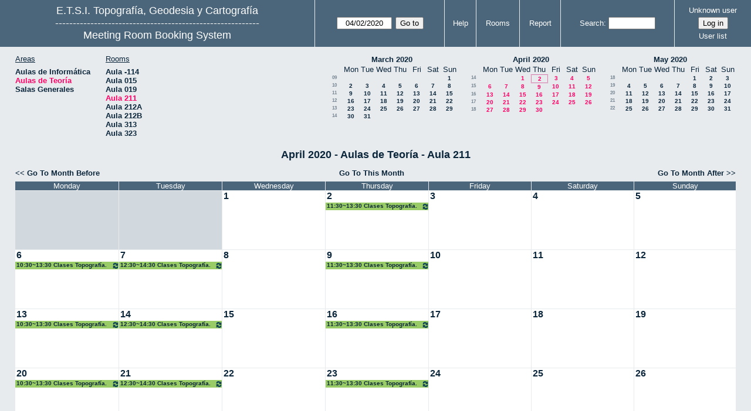

--- FILE ---
content_type: text/html; charset=utf-8
request_url: https://servicios.topografia.upm.es/aulas/month.php?year=2020&month=4&day=2&area=2&room=22
body_size: 4413
content:
<!DOCTYPE html><html lang="en">
<head>
<meta charset="utf-8">
<title>Meeting Room Booking System</title>
  <link href="jquery/ui/css/jquery-ui.structure.min.css" rel="stylesheet" type="text/css">
  <link href="jquery/ui/css/sunny/jquery-ui.theme.min.css" rel="stylesheet" type="text/css">
  <link href="jquery/datatables/css/jquery.dataTables.min.css" rel="stylesheet" type="text/css">
  <link href="jquery/datatables/css/buttons.dataTables.css" rel="stylesheet" type="text/css">
  <link href="jquery/datatables/css/fixedColumns.dataTables.min.css" rel="stylesheet" type="text/css">
  <link href="jquery/datatables/css/colReorder.dataTables.css" rel="stylesheet" type="text/css">
      
    <link rel="stylesheet" href="css/mrbs.css.php" type="text/css">
        <link rel="stylesheet" media="print" href="css/mrbs-print.css.php" type="text/css">
    <!--[if IE]>
    <link rel="stylesheet" href="css/mrbs-ie.css" type="text/css">
    <![endif]-->
        <!--[if IE 8]>
    <link rel="stylesheet" href="css/mrbs-ie8.css" type="text/css">
    <![endif]-->
    <!--[if lte IE 8]>
    <link rel="stylesheet" href="css/mrbs-ielte8.css" type="text/css">
    <![endif]-->
    <!--[if lte IE 7]>
    <link rel="stylesheet" href="css/mrbs-ielte7.css.php" type="text/css">
    <![endif]-->
    <!--[if lte IE 6]>
    <link rel="stylesheet" href="css/mrbs-ielte6.css" type="text/css">
    <![endif]-->
        <meta name="robots" content="noindex, nofollow">

<!--[if (!IE)|(gt IE 8)]><!-->
  <script type="text/javascript" src="jquery/jquery-2.2.4.min.js"></script>
  <!--<![endif]-->

<!--[if lte IE 8]>
  <script type="text/javascript" src="jquery/jquery-1.11.0.min.js"></script>
<![endif]-->

  <script type="text/javascript" src="jquery/jquery-migrate-1.4.1.min.js"></script>
    <script type="text/javascript" src="jquery/ui/jquery-ui.min.js"></script>
  

<script type="text/javascript">
  //<![CDATA[
  var lteIE6 = false;
  //]]>
</script>
<!--[if lte IE 6]>
<script type="text/javascript">
  //<![CDATA[
  var lteIE6 = true;
  //]]>
</script>
<![endif]-->
    
<script type="text/javascript">
  //<![CDATA[
  var lteIE7 = false;
  //]]>
</script>
<!--[if lte IE 7]>
<script type="text/javascript">
  //<![CDATA[
  var lteIE7 = true;
  //]]>
</script>
<![endif]-->
    
<script type="text/javascript">
  //<![CDATA[
  var lteIE8 = false;
  //]]>
</script>
<!--[if lte IE 8]>
<script type="text/javascript">
  //<![CDATA[
  var lteIE8 = true;
  //]]>
</script>
<![endif]-->
    
<script type="text/javascript">
  //<![CDATA[
    function init(params)
  {
  }
  //]]>
</script>

<script type="text/javascript" src="js/functions.js.php?area=2"></script>
<script type="text/javascript" src="js/datepicker.js.php?area=2"></script>
<script type="text/javascript" src="js/general.js.php?area=2"></script>

    
  <script type="text/javascript" src="js/refresh.js.php?area=2"></script>
    <script type="text/javascript" src="js/cell_click.js.php?area=2"></script>
  
<!--[if lte IE 8]>
      <script src="js/html5shiv.min.js"></script>
    <![endif]-->
    
<script type="text/javascript">

//<![CDATA[


$(window).on('load', function() {

  var args = {day: '2',
              month: '4',
              year: '2020',
              area: '2',
              room: '22',
              page: 'month'};
    init(args);

});


//]]>
</script></head>
<body class="non_js month">
    <script type="text/javascript">
      //<![CDATA[
      $('body').addClass('js').removeClass('non_js');
      //]]>
    </script> 
    <header class="banner">
<nav>
<ul>
<li>
<div id="company">
<div id="logo">
<a href="http://www.topografia.upm.es">
<span>E.T.S.I. Topografía, Geodesia y Cartografía</span>
</a>
</div>
<div id="more_info">----------------------------------------------------------</div>
<div id="mrbs">
<a href="index.php">Meeting Room Booking System</a>
</div>
</div>
</li>
<li>
<form action="day.php" method="get" id="Form1">
<span class="dateselector js_hidden" data-prefix="" data-day="2" data-month="4" data-year="2020" data-min-year="2015" data-max-year="2030" data-form-id="Form1">
<select id="day" name="day">
<option value="1">1</option>
<option value="2" selected="selected">2</option>
<option value="3">3</option>
<option value="4">4</option>
<option value="5">5</option>
<option value="6">6</option>
<option value="7">7</option>
<option value="8">8</option>
<option value="9">9</option>
<option value="10">10</option>
<option value="11">11</option>
<option value="12">12</option>
<option value="13">13</option>
<option value="14">14</option>
<option value="15">15</option>
<option value="16">16</option>
<option value="17">17</option>
<option value="18">18</option>
<option value="19">19</option>
<option value="20">20</option>
<option value="21">21</option>
<option value="22">22</option>
<option value="23">23</option>
<option value="24">24</option>
<option value="25">25</option>
<option value="26">26</option>
<option value="27">27</option>
<option value="28">28</option>
<option value="29">29</option>
<option value="30">30</option>
<option value="31">31</option>
</select>
<select id="month" name="month">
<option value="1">Jan</option>
<option value="2">Feb</option>
<option value="3">Mar</option>
<option value="4" selected="selected">Apr</option>
<option value="5">May</option>
<option value="6">Jun</option>
<option value="7">Jul</option>
<option value="8">Aug</option>
<option value="9">Sep</option>
<option value="10">Oct</option>
<option value="11">Nov</option>
<option value="12">Dec</option>
</select>
<select id="year" name="year">
<option value="2015">2015</option>
<option value="2016">2016</option>
<option value="2017">2017</option>
<option value="2018">2018</option>
<option value="2019">2019</option>
<option value="2020" selected="selected">2020</option>
<option value="2021">2021</option>
<option value="2022">2022</option>
<option value="2023">2023</option>
<option value="2024">2024</option>
<option value="2025">2025</option>
<option value="2026">2026</option>
<option value="2027">2027</option>
<option value="2028">2028</option>
<option value="2029">2029</option>
<option value="2030">2030</option>
</select>
</span>
<input type="hidden" name="area" value="2">
<input type="hidden" name="room" value="22">
<input type="submit" value="Go to">
</form>
</li>
<li>
<a href="help.php?day=2&amp;month=4&amp;year=2020&amp;area=2&amp;room=22">Help</a>
</li>
<li>
<a href="admin.php?day=2&amp;month=4&amp;year=2020&amp;area=2&amp;room=22">Rooms</a>
</li>
<li>
<a href="report.php?day=2&amp;month=4&amp;year=2020&amp;area=2&amp;room=22">Report</a>
</li>
<li>
<form id="header_search" method="get" action="search.php">
<div>
<label><a href="search.php?advanced=1">Search</a></label>
<input type="search" name="search_str" value="" required>
<input type="hidden" name="day" value="2">
<input type="hidden" name="month" value="4">
<input type="hidden" name="year" value="2020">
<input type="hidden" name="area" value="2">
<input type="hidden" name="room" value="22">
</div>
</form>
</li>
<li id="logon_box">
<a href="">Unknown user</a>
<form method="post" action="admin.php">
<div>
<input type="hidden" name="target_url" value="month.php?year=2020&amp;month=4&amp;day=2&amp;area=2&amp;room=22">
<input type="hidden" name="action" value="QueryName">
<input type="submit" value="Log in">
</div>
</form>
<a id="user_list_link" href="edit_users.php">User list</a>
</li>
</ul>
</nav>
</header>
<div id="contents">
<div id="dwm_header" class="screenonly">
<div id="dwm_areas">
<h3>Areas</h3>
<ul>
<li><a href="day.php?year=2020&amp;month=4&amp;day=2&amp;area=1"><span>Aulas de Informática</span></a></li>
<li><a href="day.php?year=2020&amp;month=4&amp;day=2&amp;area=2"><span class="current">Aulas de Teoría</span></a></li>
<li><a href="day.php?year=2020&amp;month=4&amp;day=2&amp;area=3"><span>Salas Generales</span></a></li>
</ul>
</div>
<div id="dwm_rooms">
<h3>Rooms</h3><ul>
<li><a href="month.php?year=2020&amp;month=4&amp;day=2&amp;area=2&amp;room=32" title="Metodos-Obras"><span>Aula -114</span></a></li>
<li><a href="month.php?year=2020&amp;month=4&amp;day=2&amp;area=2&amp;room=13" title="Semicircular"><span>Aula 015</span></a></li>
<li><a href="month.php?year=2020&amp;month=4&amp;day=2&amp;area=2&amp;room=14" title="Semicircular de Audiovisuales"><span>Aula 019</span></a></li>
<li><a href="month.php?year=2020&amp;month=4&amp;day=2&amp;area=2&amp;room=22" title=""><span class="current">Aula 211</span></a></li>
<li><a href="month.php?year=2020&amp;month=4&amp;day=2&amp;area=2&amp;room=23" title=""><span>Aula 212A</span></a></li>
<li><a href="month.php?year=2020&amp;month=4&amp;day=2&amp;area=2&amp;room=24" title=""><span>Aula 212B</span></a></li>
<li><a href="month.php?year=2020&amp;month=4&amp;day=2&amp;area=2&amp;room=15" title=""><span>Aula 313</span></a></li>
<li><a href="month.php?year=2020&amp;month=4&amp;day=2&amp;area=2&amp;room=17" title=""><span>Aula 323</span></a></li>
</ul>
</div>
<nav id="cals">
<div id="cal_last">
<table class="calendar">
<thead>
<tr>
<th colspan="8"><a href="month.php?year=2020&amp;month=3&amp;day=2&amp;area=2&amp;room=22">March&nbsp;2020</a></th>
</tr>
<tr>
<th></th>
<th class="day_weekday">Mon</th>
<th class="day_weekday">Tue</th>
<th class="day_weekday">Wed</th>
<th class="day_weekday">Thu</th>
<th class="day_weekday">Fri</th>
<th class="day_weekend">Sat</th>
<th class="day_weekend">Sun</th>
</tr>
</thead>
<tbody>
<tr>
<td class="mincals_week_number"><a href="week.php?year=2020&amp;month=2&amp;day=24&amp;area=2&amp;room=22">09</a></td>
<td class="day_weekday day_blank"></td>
<td class="day_weekday day_blank"></td>
<td class="day_weekday day_blank"></td>
<td class="day_weekday day_blank"></td>
<td class="day_weekday day_blank"></td>
<td class="day_weekend"></td>
<td class="day_weekend"><a href="month.php?year=2020&amp;month=3&amp;day=1&amp;area=2&amp;room=22">1</a></td>
</tr>
<tr>
<td class="mincals_week_number"><a href="week.php?year=2020&amp;month=3&amp;day=2&amp;area=2&amp;room=22">10</a></td>
<td class="day_weekday"><a href="month.php?year=2020&amp;month=3&amp;day=2&amp;area=2&amp;room=22">2</a></td>
<td class="day_weekday"><a href="month.php?year=2020&amp;month=3&amp;day=3&amp;area=2&amp;room=22">3</a></td>
<td class="day_weekday"><a href="month.php?year=2020&amp;month=3&amp;day=4&amp;area=2&amp;room=22">4</a></td>
<td class="day_weekday"><a href="month.php?year=2020&amp;month=3&amp;day=5&amp;area=2&amp;room=22">5</a></td>
<td class="day_weekday"><a href="month.php?year=2020&amp;month=3&amp;day=6&amp;area=2&amp;room=22">6</a></td>
<td class="day_weekend"><a href="month.php?year=2020&amp;month=3&amp;day=7&amp;area=2&amp;room=22">7</a></td>
<td class="day_weekend"><a href="month.php?year=2020&amp;month=3&amp;day=8&amp;area=2&amp;room=22">8</a></td>
</tr>
<tr>
<td class="mincals_week_number"><a href="week.php?year=2020&amp;month=3&amp;day=9&amp;area=2&amp;room=22">11</a></td>
<td class="day_weekday"><a href="month.php?year=2020&amp;month=3&amp;day=9&amp;area=2&amp;room=22">9</a></td>
<td class="day_weekday"><a href="month.php?year=2020&amp;month=3&amp;day=10&amp;area=2&amp;room=22">10</a></td>
<td class="day_weekday"><a href="month.php?year=2020&amp;month=3&amp;day=11&amp;area=2&amp;room=22">11</a></td>
<td class="day_weekday"><a href="month.php?year=2020&amp;month=3&amp;day=12&amp;area=2&amp;room=22">12</a></td>
<td class="day_weekday"><a href="month.php?year=2020&amp;month=3&amp;day=13&amp;area=2&amp;room=22">13</a></td>
<td class="day_weekend"><a href="month.php?year=2020&amp;month=3&amp;day=14&amp;area=2&amp;room=22">14</a></td>
<td class="day_weekend"><a href="month.php?year=2020&amp;month=3&amp;day=15&amp;area=2&amp;room=22">15</a></td>
</tr>
<tr>
<td class="mincals_week_number"><a href="week.php?year=2020&amp;month=3&amp;day=16&amp;area=2&amp;room=22">12</a></td>
<td class="day_weekday"><a href="month.php?year=2020&amp;month=3&amp;day=16&amp;area=2&amp;room=22">16</a></td>
<td class="day_weekday"><a href="month.php?year=2020&amp;month=3&amp;day=17&amp;area=2&amp;room=22">17</a></td>
<td class="day_weekday"><a href="month.php?year=2020&amp;month=3&amp;day=18&amp;area=2&amp;room=22">18</a></td>
<td class="day_weekday"><a href="month.php?year=2020&amp;month=3&amp;day=19&amp;area=2&amp;room=22">19</a></td>
<td class="day_weekday"><a href="month.php?year=2020&amp;month=3&amp;day=20&amp;area=2&amp;room=22">20</a></td>
<td class="day_weekend"><a href="month.php?year=2020&amp;month=3&amp;day=21&amp;area=2&amp;room=22">21</a></td>
<td class="day_weekend"><a href="month.php?year=2020&amp;month=3&amp;day=22&amp;area=2&amp;room=22">22</a></td>
</tr>
<tr>
<td class="mincals_week_number"><a href="week.php?year=2020&amp;month=3&amp;day=23&amp;area=2&amp;room=22">13</a></td>
<td class="day_weekday"><a href="month.php?year=2020&amp;month=3&amp;day=23&amp;area=2&amp;room=22">23</a></td>
<td class="day_weekday"><a href="month.php?year=2020&amp;month=3&amp;day=24&amp;area=2&amp;room=22">24</a></td>
<td class="day_weekday"><a href="month.php?year=2020&amp;month=3&amp;day=25&amp;area=2&amp;room=22">25</a></td>
<td class="day_weekday"><a href="month.php?year=2020&amp;month=3&amp;day=26&amp;area=2&amp;room=22">26</a></td>
<td class="day_weekday"><a href="month.php?year=2020&amp;month=3&amp;day=27&amp;area=2&amp;room=22">27</a></td>
<td class="day_weekend"><a href="month.php?year=2020&amp;month=3&amp;day=28&amp;area=2&amp;room=22">28</a></td>
<td class="day_weekend"><a href="month.php?year=2020&amp;month=3&amp;day=29&amp;area=2&amp;room=22">29</a></td>
</tr>
<tr>
<td class="mincals_week_number"><a href="week.php?year=2020&amp;month=3&amp;day=30&amp;area=2&amp;room=22">14</a></td>
<td class="day_weekday"><a href="month.php?year=2020&amp;month=3&amp;day=30&amp;area=2&amp;room=22">30</a></td>
<td class="day_weekday"><a href="month.php?year=2020&amp;month=3&amp;day=31&amp;area=2&amp;room=22">31</a></td>
<td class="day_weekday day_blank"></td>
<td class="day_weekday day_blank"></td>
<td class="day_weekday day_blank"></td>
<td class="day_weekend day_blank"></td>
<td class="day_weekend day_blank"></td>
</tr>
</tbody>
</table>
</div>
<div id="cal_this">
<table class="calendar">
<thead>
<tr>
<th colspan="8"><a href="month.php?year=2020&amp;month=4&amp;day=2&amp;area=2&amp;room=22">April&nbsp;2020</a></th>
</tr>
<tr>
<th></th>
<th class="day_weekday">Mon</th>
<th class="day_weekday">Tue</th>
<th class="day_weekday">Wed</th>
<th class="day_weekday">Thu</th>
<th class="day_weekday">Fri</th>
<th class="day_weekend">Sat</th>
<th class="day_weekend">Sun</th>
</tr>
</thead>
<tbody>
<tr>
<td class="mincals_week_number"><a href="week.php?year=2020&amp;month=3&amp;day=30&amp;area=2&amp;room=22">14</a></td>
<td class="day_weekday day_blank"></td>
<td class="day_weekday"></td>
<td class="day_weekday"><a class="current" href="month.php?year=2020&amp;month=4&amp;day=1&amp;area=2&amp;room=22">1</a></td>
<td class="day_weekday" id="sticky_day"><a class="current" href="month.php?year=2020&amp;month=4&amp;day=2&amp;area=2&amp;room=22">2</a></td>
<td class="day_weekday"><a class="current" href="month.php?year=2020&amp;month=4&amp;day=3&amp;area=2&amp;room=22">3</a></td>
<td class="day_weekend"><a class="current" href="month.php?year=2020&amp;month=4&amp;day=4&amp;area=2&amp;room=22">4</a></td>
<td class="day_weekend"><a class="current" href="month.php?year=2020&amp;month=4&amp;day=5&amp;area=2&amp;room=22">5</a></td>
</tr>
<tr>
<td class="mincals_week_number"><a href="week.php?year=2020&amp;month=4&amp;day=6&amp;area=2&amp;room=22">15</a></td>
<td class="day_weekday"><a class="current" href="month.php?year=2020&amp;month=4&amp;day=6&amp;area=2&amp;room=22">6</a></td>
<td class="day_weekday"><a class="current" href="month.php?year=2020&amp;month=4&amp;day=7&amp;area=2&amp;room=22">7</a></td>
<td class="day_weekday"><a class="current" href="month.php?year=2020&amp;month=4&amp;day=8&amp;area=2&amp;room=22">8</a></td>
<td class="day_weekday"><a class="current" href="month.php?year=2020&amp;month=4&amp;day=9&amp;area=2&amp;room=22">9</a></td>
<td class="day_weekday"><a class="current" href="month.php?year=2020&amp;month=4&amp;day=10&amp;area=2&amp;room=22">10</a></td>
<td class="day_weekend"><a class="current" href="month.php?year=2020&amp;month=4&amp;day=11&amp;area=2&amp;room=22">11</a></td>
<td class="day_weekend"><a class="current" href="month.php?year=2020&amp;month=4&amp;day=12&amp;area=2&amp;room=22">12</a></td>
</tr>
<tr>
<td class="mincals_week_number"><a href="week.php?year=2020&amp;month=4&amp;day=13&amp;area=2&amp;room=22">16</a></td>
<td class="day_weekday"><a class="current" href="month.php?year=2020&amp;month=4&amp;day=13&amp;area=2&amp;room=22">13</a></td>
<td class="day_weekday"><a class="current" href="month.php?year=2020&amp;month=4&amp;day=14&amp;area=2&amp;room=22">14</a></td>
<td class="day_weekday"><a class="current" href="month.php?year=2020&amp;month=4&amp;day=15&amp;area=2&amp;room=22">15</a></td>
<td class="day_weekday"><a class="current" href="month.php?year=2020&amp;month=4&amp;day=16&amp;area=2&amp;room=22">16</a></td>
<td class="day_weekday"><a class="current" href="month.php?year=2020&amp;month=4&amp;day=17&amp;area=2&amp;room=22">17</a></td>
<td class="day_weekend"><a class="current" href="month.php?year=2020&amp;month=4&amp;day=18&amp;area=2&amp;room=22">18</a></td>
<td class="day_weekend"><a class="current" href="month.php?year=2020&amp;month=4&amp;day=19&amp;area=2&amp;room=22">19</a></td>
</tr>
<tr>
<td class="mincals_week_number"><a href="week.php?year=2020&amp;month=4&amp;day=20&amp;area=2&amp;room=22">17</a></td>
<td class="day_weekday"><a class="current" href="month.php?year=2020&amp;month=4&amp;day=20&amp;area=2&amp;room=22">20</a></td>
<td class="day_weekday"><a class="current" href="month.php?year=2020&amp;month=4&amp;day=21&amp;area=2&amp;room=22">21</a></td>
<td class="day_weekday"><a class="current" href="month.php?year=2020&amp;month=4&amp;day=22&amp;area=2&amp;room=22">22</a></td>
<td class="day_weekday"><a class="current" href="month.php?year=2020&amp;month=4&amp;day=23&amp;area=2&amp;room=22">23</a></td>
<td class="day_weekday"><a class="current" href="month.php?year=2020&amp;month=4&amp;day=24&amp;area=2&amp;room=22">24</a></td>
<td class="day_weekend"><a class="current" href="month.php?year=2020&amp;month=4&amp;day=25&amp;area=2&amp;room=22">25</a></td>
<td class="day_weekend"><a class="current" href="month.php?year=2020&amp;month=4&amp;day=26&amp;area=2&amp;room=22">26</a></td>
</tr>
<tr>
<td class="mincals_week_number"><a href="week.php?year=2020&amp;month=4&amp;day=27&amp;area=2&amp;room=22">18</a></td>
<td class="day_weekday"><a class="current" href="month.php?year=2020&amp;month=4&amp;day=27&amp;area=2&amp;room=22">27</a></td>
<td class="day_weekday"><a class="current" href="month.php?year=2020&amp;month=4&amp;day=28&amp;area=2&amp;room=22">28</a></td>
<td class="day_weekday"><a class="current" href="month.php?year=2020&amp;month=4&amp;day=29&amp;area=2&amp;room=22">29</a></td>
<td class="day_weekday"><a class="current" href="month.php?year=2020&amp;month=4&amp;day=30&amp;area=2&amp;room=22">30</a></td>
<td class="day_weekday day_blank"></td>
<td class="day_weekend day_blank"></td>
<td class="day_weekend day_blank"></td>
</tr>
</tbody>
</table>
</div>
<div id="cal_next">
<table class="calendar">
<thead>
<tr>
<th colspan="8"><a href="month.php?year=2020&amp;month=5&amp;day=2&amp;area=2&amp;room=22">May&nbsp;2020</a></th>
</tr>
<tr>
<th></th>
<th class="day_weekday">Mon</th>
<th class="day_weekday">Tue</th>
<th class="day_weekday">Wed</th>
<th class="day_weekday">Thu</th>
<th class="day_weekday">Fri</th>
<th class="day_weekend">Sat</th>
<th class="day_weekend">Sun</th>
</tr>
</thead>
<tbody>
<tr>
<td class="mincals_week_number"><a href="week.php?year=2020&amp;month=4&amp;day=27&amp;area=2&amp;room=22">18</a></td>
<td class="day_weekday day_blank"></td>
<td class="day_weekday day_blank"></td>
<td class="day_weekday day_blank"></td>
<td class="day_weekday"></td>
<td class="day_weekday"><a href="month.php?year=2020&amp;month=5&amp;day=1&amp;area=2&amp;room=22">1</a></td>
<td class="day_weekend"><a href="month.php?year=2020&amp;month=5&amp;day=2&amp;area=2&amp;room=22">2</a></td>
<td class="day_weekend"><a href="month.php?year=2020&amp;month=5&amp;day=3&amp;area=2&amp;room=22">3</a></td>
</tr>
<tr>
<td class="mincals_week_number"><a href="week.php?year=2020&amp;month=5&amp;day=4&amp;area=2&amp;room=22">19</a></td>
<td class="day_weekday"><a href="month.php?year=2020&amp;month=5&amp;day=4&amp;area=2&amp;room=22">4</a></td>
<td class="day_weekday"><a href="month.php?year=2020&amp;month=5&amp;day=5&amp;area=2&amp;room=22">5</a></td>
<td class="day_weekday"><a href="month.php?year=2020&amp;month=5&amp;day=6&amp;area=2&amp;room=22">6</a></td>
<td class="day_weekday"><a href="month.php?year=2020&amp;month=5&amp;day=7&amp;area=2&amp;room=22">7</a></td>
<td class="day_weekday"><a href="month.php?year=2020&amp;month=5&amp;day=8&amp;area=2&amp;room=22">8</a></td>
<td class="day_weekend"><a href="month.php?year=2020&amp;month=5&amp;day=9&amp;area=2&amp;room=22">9</a></td>
<td class="day_weekend"><a href="month.php?year=2020&amp;month=5&amp;day=10&amp;area=2&amp;room=22">10</a></td>
</tr>
<tr>
<td class="mincals_week_number"><a href="week.php?year=2020&amp;month=5&amp;day=11&amp;area=2&amp;room=22">20</a></td>
<td class="day_weekday"><a href="month.php?year=2020&amp;month=5&amp;day=11&amp;area=2&amp;room=22">11</a></td>
<td class="day_weekday"><a href="month.php?year=2020&amp;month=5&amp;day=12&amp;area=2&amp;room=22">12</a></td>
<td class="day_weekday"><a href="month.php?year=2020&amp;month=5&amp;day=13&amp;area=2&amp;room=22">13</a></td>
<td class="day_weekday"><a href="month.php?year=2020&amp;month=5&amp;day=14&amp;area=2&amp;room=22">14</a></td>
<td class="day_weekday"><a href="month.php?year=2020&amp;month=5&amp;day=15&amp;area=2&amp;room=22">15</a></td>
<td class="day_weekend"><a href="month.php?year=2020&amp;month=5&amp;day=16&amp;area=2&amp;room=22">16</a></td>
<td class="day_weekend"><a href="month.php?year=2020&amp;month=5&amp;day=17&amp;area=2&amp;room=22">17</a></td>
</tr>
<tr>
<td class="mincals_week_number"><a href="week.php?year=2020&amp;month=5&amp;day=18&amp;area=2&amp;room=22">21</a></td>
<td class="day_weekday"><a href="month.php?year=2020&amp;month=5&amp;day=18&amp;area=2&amp;room=22">18</a></td>
<td class="day_weekday"><a href="month.php?year=2020&amp;month=5&amp;day=19&amp;area=2&amp;room=22">19</a></td>
<td class="day_weekday"><a href="month.php?year=2020&amp;month=5&amp;day=20&amp;area=2&amp;room=22">20</a></td>
<td class="day_weekday"><a href="month.php?year=2020&amp;month=5&amp;day=21&amp;area=2&amp;room=22">21</a></td>
<td class="day_weekday"><a href="month.php?year=2020&amp;month=5&amp;day=22&amp;area=2&amp;room=22">22</a></td>
<td class="day_weekend"><a href="month.php?year=2020&amp;month=5&amp;day=23&amp;area=2&amp;room=22">23</a></td>
<td class="day_weekend"><a href="month.php?year=2020&amp;month=5&amp;day=24&amp;area=2&amp;room=22">24</a></td>
</tr>
<tr>
<td class="mincals_week_number"><a href="week.php?year=2020&amp;month=5&amp;day=25&amp;area=2&amp;room=22">22</a></td>
<td class="day_weekday"><a href="month.php?year=2020&amp;month=5&amp;day=25&amp;area=2&amp;room=22">25</a></td>
<td class="day_weekday"><a href="month.php?year=2020&amp;month=5&amp;day=26&amp;area=2&amp;room=22">26</a></td>
<td class="day_weekday"><a href="month.php?year=2020&amp;month=5&amp;day=27&amp;area=2&amp;room=22">27</a></td>
<td class="day_weekday"><a href="month.php?year=2020&amp;month=5&amp;day=28&amp;area=2&amp;room=22">28</a></td>
<td class="day_weekday"><a href="month.php?year=2020&amp;month=5&amp;day=29&amp;area=2&amp;room=22">29</a></td>
<td class="day_weekend"><a href="month.php?year=2020&amp;month=5&amp;day=30&amp;area=2&amp;room=22">30</a></td>
<td class="day_weekend"><a href="month.php?year=2020&amp;month=5&amp;day=31&amp;area=2&amp;room=22">31</a></td>
</tr>
</tbody>
</table>
</div>
</nav>
</div>
<div id="dwm">
<h2>April 2020 - Aulas de Teoría - Aula 211</h2>
</div>

<nav class="date_nav">
  <a class="date_before" href="month.php?area=2&amp;room=22&amp;year=2020&amp;month=3&amp;day=2">Go To Month Before</a>
  <a class="date_now" href="month.php?area=2&amp;room=22&amp;year=2025&amp;month=12&amp;day=2">Go To This Month</a>
  <a class="date_after" href="month.php?area=2&amp;room=22&amp;year=2020&amp;month=5&amp;day=2">Go To Month After</a>
</nav>
<table class="dwm_main" id="month_main">
<thead>
<tr>
<th>Monday</th><th>Tuesday</th><th>Wednesday</th><th>Thursday</th><th>Friday</th><th>Saturday</th><th>Sunday</th>
</tr>
</thead>
<tbody>
<tr>
<td class="invalid"><div class="cell_container">&nbsp;</div></td>
<td class="invalid"><div class="cell_container">&nbsp;</div></td>
<td class="valid">
<div class="cell_container">
<div class="cell_header">
<a class="monthday" href="day.php?year=2020&amp;month=4&amp;day=1&amp;area=2">1</a>
</div>
<a class="new_booking" href="edit_entry.php?room=22&amp;area=2&amp;year=2020&amp;month=4&amp;day=1&amp;hour=8&amp;minute=30">
</a>
</div>
</td>
<td class="valid">
<div class="cell_container">
<div class="cell_header">
<a class="monthday" href="day.php?year=2020&amp;month=4&amp;day=2&amp;area=2">2</a>
</div>
<a class="new_booking" href="edit_entry.php?room=22&amp;area=2&amp;year=2020&amp;month=4&amp;day=2&amp;hour=8&amp;minute=30">
</a>
<div class="booking_list">
<div class="I both">
<a href="view_entry.php?id=60560&amp;day=2&amp;month=4&amp;year=2020" title="11:30~13:30 Clases Topografía. 1ºA Grados"><img class="repeat_symbol" src="images/repeat.png" alt="Series" title="Series" width="10" height="10">11:30~13:30 Clases Topografía. 1ºA Grados</a>
</div>
</div>
</div>
</td>
<td class="valid">
<div class="cell_container">
<div class="cell_header">
<a class="monthday" href="day.php?year=2020&amp;month=4&amp;day=3&amp;area=2">3</a>
</div>
<a class="new_booking" href="edit_entry.php?room=22&amp;area=2&amp;year=2020&amp;month=4&amp;day=3&amp;hour=8&amp;minute=30">
</a>
</div>
</td>
<td class="valid">
<div class="cell_container">
<div class="cell_header">
<a class="monthday" href="day.php?year=2020&amp;month=4&amp;day=4&amp;area=2">4</a>
</div>
<a class="new_booking" href="edit_entry.php?room=22&amp;area=2&amp;year=2020&amp;month=4&amp;day=4&amp;hour=8&amp;minute=30">
</a>
</div>
</td>
<td class="valid">
<div class="cell_container">
<div class="cell_header">
<a class="monthday" href="day.php?year=2020&amp;month=4&amp;day=5&amp;area=2">5</a>
</div>
<a class="new_booking" href="edit_entry.php?room=22&amp;area=2&amp;year=2020&amp;month=4&amp;day=5&amp;hour=8&amp;minute=30">
</a>
</div>
</td>
</tr><tr>
<td class="valid">
<div class="cell_container">
<div class="cell_header">
<a class="monthday" href="day.php?year=2020&amp;month=4&amp;day=6&amp;area=2">6</a>
</div>
<a class="new_booking" href="edit_entry.php?room=22&amp;area=2&amp;year=2020&amp;month=4&amp;day=6&amp;hour=8&amp;minute=30">
</a>
<div class="booking_list">
<div class="I both">
<a href="view_entry.php?id=60478&amp;day=6&amp;month=4&amp;year=2020" title="10:30~13:30 Clases Topografía. 1ºA Grados"><img class="repeat_symbol" src="images/repeat.png" alt="Series" title="Series" width="10" height="10">10:30~13:30 Clases Topografía. 1ºA Grados</a>
</div>
</div>
</div>
</td>
<td class="valid">
<div class="cell_container">
<div class="cell_header">
<a class="monthday" href="day.php?year=2020&amp;month=4&amp;day=7&amp;area=2">7</a>
</div>
<a class="new_booking" href="edit_entry.php?room=22&amp;area=2&amp;year=2020&amp;month=4&amp;day=7&amp;hour=8&amp;minute=30">
</a>
<div class="booking_list">
<div class="I both">
<a href="view_entry.php?id=60544&amp;day=7&amp;month=4&amp;year=2020" title="12:30~14:30 Clases Topografía. 1ºA Grados"><img class="repeat_symbol" src="images/repeat.png" alt="Series" title="Series" width="10" height="10">12:30~14:30 Clases Topografía. 1ºA Grados</a>
</div>
</div>
</div>
</td>
<td class="valid">
<div class="cell_container">
<div class="cell_header">
<a class="monthday" href="day.php?year=2020&amp;month=4&amp;day=8&amp;area=2">8</a>
</div>
<a class="new_booking" href="edit_entry.php?room=22&amp;area=2&amp;year=2020&amp;month=4&amp;day=8&amp;hour=8&amp;minute=30">
</a>
</div>
</td>
<td class="valid">
<div class="cell_container">
<div class="cell_header">
<a class="monthday" href="day.php?year=2020&amp;month=4&amp;day=9&amp;area=2">9</a>
</div>
<a class="new_booking" href="edit_entry.php?room=22&amp;area=2&amp;year=2020&amp;month=4&amp;day=9&amp;hour=8&amp;minute=30">
</a>
<div class="booking_list">
<div class="I both">
<a href="view_entry.php?id=60561&amp;day=9&amp;month=4&amp;year=2020" title="11:30~13:30 Clases Topografía. 1ºA Grados"><img class="repeat_symbol" src="images/repeat.png" alt="Series" title="Series" width="10" height="10">11:30~13:30 Clases Topografía. 1ºA Grados</a>
</div>
</div>
</div>
</td>
<td class="valid">
<div class="cell_container">
<div class="cell_header">
<a class="monthday" href="day.php?year=2020&amp;month=4&amp;day=10&amp;area=2">10</a>
</div>
<a class="new_booking" href="edit_entry.php?room=22&amp;area=2&amp;year=2020&amp;month=4&amp;day=10&amp;hour=8&amp;minute=30">
</a>
</div>
</td>
<td class="valid">
<div class="cell_container">
<div class="cell_header">
<a class="monthday" href="day.php?year=2020&amp;month=4&amp;day=11&amp;area=2">11</a>
</div>
<a class="new_booking" href="edit_entry.php?room=22&amp;area=2&amp;year=2020&amp;month=4&amp;day=11&amp;hour=8&amp;minute=30">
</a>
</div>
</td>
<td class="valid">
<div class="cell_container">
<div class="cell_header">
<a class="monthday" href="day.php?year=2020&amp;month=4&amp;day=12&amp;area=2">12</a>
</div>
<a class="new_booking" href="edit_entry.php?room=22&amp;area=2&amp;year=2020&amp;month=4&amp;day=12&amp;hour=8&amp;minute=30">
</a>
</div>
</td>
</tr><tr>
<td class="valid">
<div class="cell_container">
<div class="cell_header">
<a class="monthday" href="day.php?year=2020&amp;month=4&amp;day=13&amp;area=2">13</a>
</div>
<a class="new_booking" href="edit_entry.php?room=22&amp;area=2&amp;year=2020&amp;month=4&amp;day=13&amp;hour=8&amp;minute=30">
</a>
<div class="booking_list">
<div class="I both">
<a href="view_entry.php?id=60479&amp;day=13&amp;month=4&amp;year=2020" title="10:30~13:30 Clases Topografía. 1ºA Grados"><img class="repeat_symbol" src="images/repeat.png" alt="Series" title="Series" width="10" height="10">10:30~13:30 Clases Topografía. 1ºA Grados</a>
</div>
</div>
</div>
</td>
<td class="valid">
<div class="cell_container">
<div class="cell_header">
<a class="monthday" href="day.php?year=2020&amp;month=4&amp;day=14&amp;area=2">14</a>
</div>
<a class="new_booking" href="edit_entry.php?room=22&amp;area=2&amp;year=2020&amp;month=4&amp;day=14&amp;hour=8&amp;minute=30">
</a>
<div class="booking_list">
<div class="I both">
<a href="view_entry.php?id=60545&amp;day=14&amp;month=4&amp;year=2020" title="12:30~14:30 Clases Topografía. 1ºA Grados"><img class="repeat_symbol" src="images/repeat.png" alt="Series" title="Series" width="10" height="10">12:30~14:30 Clases Topografía. 1ºA Grados</a>
</div>
</div>
</div>
</td>
<td class="valid">
<div class="cell_container">
<div class="cell_header">
<a class="monthday" href="day.php?year=2020&amp;month=4&amp;day=15&amp;area=2">15</a>
</div>
<a class="new_booking" href="edit_entry.php?room=22&amp;area=2&amp;year=2020&amp;month=4&amp;day=15&amp;hour=8&amp;minute=30">
</a>
</div>
</td>
<td class="valid">
<div class="cell_container">
<div class="cell_header">
<a class="monthday" href="day.php?year=2020&amp;month=4&amp;day=16&amp;area=2">16</a>
</div>
<a class="new_booking" href="edit_entry.php?room=22&amp;area=2&amp;year=2020&amp;month=4&amp;day=16&amp;hour=8&amp;minute=30">
</a>
<div class="booking_list">
<div class="I both">
<a href="view_entry.php?id=60562&amp;day=16&amp;month=4&amp;year=2020" title="11:30~13:30 Clases Topografía. 1ºA Grados"><img class="repeat_symbol" src="images/repeat.png" alt="Series" title="Series" width="10" height="10">11:30~13:30 Clases Topografía. 1ºA Grados</a>
</div>
</div>
</div>
</td>
<td class="valid">
<div class="cell_container">
<div class="cell_header">
<a class="monthday" href="day.php?year=2020&amp;month=4&amp;day=17&amp;area=2">17</a>
</div>
<a class="new_booking" href="edit_entry.php?room=22&amp;area=2&amp;year=2020&amp;month=4&amp;day=17&amp;hour=8&amp;minute=30">
</a>
</div>
</td>
<td class="valid">
<div class="cell_container">
<div class="cell_header">
<a class="monthday" href="day.php?year=2020&amp;month=4&amp;day=18&amp;area=2">18</a>
</div>
<a class="new_booking" href="edit_entry.php?room=22&amp;area=2&amp;year=2020&amp;month=4&amp;day=18&amp;hour=8&amp;minute=30">
</a>
</div>
</td>
<td class="valid">
<div class="cell_container">
<div class="cell_header">
<a class="monthday" href="day.php?year=2020&amp;month=4&amp;day=19&amp;area=2">19</a>
</div>
<a class="new_booking" href="edit_entry.php?room=22&amp;area=2&amp;year=2020&amp;month=4&amp;day=19&amp;hour=8&amp;minute=30">
</a>
</div>
</td>
</tr><tr>
<td class="valid">
<div class="cell_container">
<div class="cell_header">
<a class="monthday" href="day.php?year=2020&amp;month=4&amp;day=20&amp;area=2">20</a>
</div>
<a class="new_booking" href="edit_entry.php?room=22&amp;area=2&amp;year=2020&amp;month=4&amp;day=20&amp;hour=8&amp;minute=30">
</a>
<div class="booking_list">
<div class="I both">
<a href="view_entry.php?id=60480&amp;day=20&amp;month=4&amp;year=2020" title="10:30~13:30 Clases Topografía. 1ºA Grados"><img class="repeat_symbol" src="images/repeat.png" alt="Series" title="Series" width="10" height="10">10:30~13:30 Clases Topografía. 1ºA Grados</a>
</div>
</div>
</div>
</td>
<td class="valid">
<div class="cell_container">
<div class="cell_header">
<a class="monthday" href="day.php?year=2020&amp;month=4&amp;day=21&amp;area=2">21</a>
</div>
<a class="new_booking" href="edit_entry.php?room=22&amp;area=2&amp;year=2020&amp;month=4&amp;day=21&amp;hour=8&amp;minute=30">
</a>
<div class="booking_list">
<div class="I both">
<a href="view_entry.php?id=60546&amp;day=21&amp;month=4&amp;year=2020" title="12:30~14:30 Clases Topografía. 1ºA Grados"><img class="repeat_symbol" src="images/repeat.png" alt="Series" title="Series" width="10" height="10">12:30~14:30 Clases Topografía. 1ºA Grados</a>
</div>
</div>
</div>
</td>
<td class="valid">
<div class="cell_container">
<div class="cell_header">
<a class="monthday" href="day.php?year=2020&amp;month=4&amp;day=22&amp;area=2">22</a>
</div>
<a class="new_booking" href="edit_entry.php?room=22&amp;area=2&amp;year=2020&amp;month=4&amp;day=22&amp;hour=8&amp;minute=30">
</a>
</div>
</td>
<td class="valid">
<div class="cell_container">
<div class="cell_header">
<a class="monthday" href="day.php?year=2020&amp;month=4&amp;day=23&amp;area=2">23</a>
</div>
<a class="new_booking" href="edit_entry.php?room=22&amp;area=2&amp;year=2020&amp;month=4&amp;day=23&amp;hour=8&amp;minute=30">
</a>
<div class="booking_list">
<div class="I both">
<a href="view_entry.php?id=60563&amp;day=23&amp;month=4&amp;year=2020" title="11:30~13:30 Clases Topografía. 1ºA Grados"><img class="repeat_symbol" src="images/repeat.png" alt="Series" title="Series" width="10" height="10">11:30~13:30 Clases Topografía. 1ºA Grados</a>
</div>
</div>
</div>
</td>
<td class="valid">
<div class="cell_container">
<div class="cell_header">
<a class="monthday" href="day.php?year=2020&amp;month=4&amp;day=24&amp;area=2">24</a>
</div>
<a class="new_booking" href="edit_entry.php?room=22&amp;area=2&amp;year=2020&amp;month=4&amp;day=24&amp;hour=8&amp;minute=30">
</a>
</div>
</td>
<td class="valid">
<div class="cell_container">
<div class="cell_header">
<a class="monthday" href="day.php?year=2020&amp;month=4&amp;day=25&amp;area=2">25</a>
</div>
<a class="new_booking" href="edit_entry.php?room=22&amp;area=2&amp;year=2020&amp;month=4&amp;day=25&amp;hour=8&amp;minute=30">
</a>
</div>
</td>
<td class="valid">
<div class="cell_container">
<div class="cell_header">
<a class="monthday" href="day.php?year=2020&amp;month=4&amp;day=26&amp;area=2">26</a>
</div>
<a class="new_booking" href="edit_entry.php?room=22&amp;area=2&amp;year=2020&amp;month=4&amp;day=26&amp;hour=8&amp;minute=30">
</a>
</div>
</td>
</tr><tr>
<td class="valid">
<div class="cell_container">
<div class="cell_header">
<a class="monthday" href="day.php?year=2020&amp;month=4&amp;day=27&amp;area=2">27</a>
</div>
<a class="new_booking" href="edit_entry.php?room=22&amp;area=2&amp;year=2020&amp;month=4&amp;day=27&amp;hour=8&amp;minute=30">
</a>
<div class="booking_list">
<div class="I both">
<a href="view_entry.php?id=60481&amp;day=27&amp;month=4&amp;year=2020" title="10:30~13:30 Clases Topografía. 1ºA Grados"><img class="repeat_symbol" src="images/repeat.png" alt="Series" title="Series" width="10" height="10">10:30~13:30 Clases Topografía. 1ºA Grados</a>
</div>
</div>
</div>
</td>
<td class="valid">
<div class="cell_container">
<div class="cell_header">
<a class="monthday" href="day.php?year=2020&amp;month=4&amp;day=28&amp;area=2">28</a>
</div>
<a class="new_booking" href="edit_entry.php?room=22&amp;area=2&amp;year=2020&amp;month=4&amp;day=28&amp;hour=8&amp;minute=30">
</a>
<div class="booking_list">
<div class="I both">
<a href="view_entry.php?id=60547&amp;day=28&amp;month=4&amp;year=2020" title="12:30~14:30 Clases Topografía. 1ºA Grados"><img class="repeat_symbol" src="images/repeat.png" alt="Series" title="Series" width="10" height="10">12:30~14:30 Clases Topografía. 1ºA Grados</a>
</div>
</div>
</div>
</td>
<td class="valid">
<div class="cell_container">
<div class="cell_header">
<a class="monthday" href="day.php?year=2020&amp;month=4&amp;day=29&amp;area=2">29</a>
</div>
<a class="new_booking" href="edit_entry.php?room=22&amp;area=2&amp;year=2020&amp;month=4&amp;day=29&amp;hour=8&amp;minute=30">
</a>
</div>
</td>
<td class="valid">
<div class="cell_container">
<div class="cell_header">
<a class="monthday" href="day.php?year=2020&amp;month=4&amp;day=30&amp;area=2">30</a>
</div>
<a class="new_booking" href="edit_entry.php?room=22&amp;area=2&amp;year=2020&amp;month=4&amp;day=30&amp;hour=8&amp;minute=30">
</a>
<div class="booking_list">
<div class="I both">
<a href="view_entry.php?id=60564&amp;day=30&amp;month=4&amp;year=2020" title="11:30~13:30 Clases Topografía. 1ºA Grados"><img class="repeat_symbol" src="images/repeat.png" alt="Series" title="Series" width="10" height="10">11:30~13:30 Clases Topografía. 1ºA Grados</a>
</div>
</div>
</div>
</td>
<td class="invalid"><div class="cell_container">&nbsp;</div></td>
<td class="invalid"><div class="cell_container">&nbsp;</div></td>
<td class="invalid"><div class="cell_container">&nbsp;</div></td>
</tr>
</tbody>
</table>

<nav class="date_nav">
  <a class="date_before" href="month.php?area=2&amp;room=22&amp;year=2020&amp;month=3&amp;day=2">Go To Month Before</a>
  <a class="date_now" href="month.php?area=2&amp;room=22&amp;year=2025&amp;month=12&amp;day=2">Go To This Month</a>
  <a class="date_after" href="month.php?area=2&amp;room=22&amp;year=2020&amp;month=5&amp;day=2">Go To Month After</a>
</nav>
<table id="colour_key"><tr>
<td class="E">
<div class="celldiv slots1" title="External">
External</div></td>
<td class="I">
<div class="celldiv slots1" title="Internal">
Internal</div></td>
<td class="D">
<div class="celldiv slots1" title="type.D">
type.D</div></td>
<td class="G">
<div class="celldiv slots1" title="type.G">
type.G</div></td>
<td class="A">
<div class="celldiv slots1" title="type.A">
type.A</div></td>
</tr></table>
</div><div class="screenonly trailer" id="trailer">
<div id="viewday">
<div class="trailer_label">
<a href="day.php?year=2020&amp;month=4&amp;day=2&amp;area=2&amp;room=22">View Day</a>
</div>
<div class="trailer_links">
<span><a href="day.php?year=2020&amp;month=03&amp;day=27&amp;area=2&amp;room=22">27 Mar</a></span>
 | <span><a href="day.php?year=2020&amp;month=03&amp;day=28&amp;area=2&amp;room=22">28 Mar</a></span>
 | <span><a href="day.php?year=2020&amp;month=03&amp;day=29&amp;area=2&amp;room=22">29 Mar</a></span>
 | <span><a href="day.php?year=2020&amp;month=03&amp;day=30&amp;area=2&amp;room=22">30 Mar</a></span>
 | <span><a href="day.php?year=2020&amp;month=03&amp;day=31&amp;area=2&amp;room=22">31 Mar</a></span>
 | <span><a href="day.php?year=2020&amp;month=04&amp;day=01&amp;area=2&amp;room=22">01 Apr</a></span>
 | <span class="current">[ <a href="day.php?year=2020&amp;month=04&amp;day=02&amp;area=2&amp;room=22">02 Apr</a> ]</span>
 | <span><a href="day.php?year=2020&amp;month=04&amp;day=03&amp;area=2&amp;room=22">03 Apr</a></span>
 | <span><a href="day.php?year=2020&amp;month=04&amp;day=04&amp;area=2&amp;room=22">04 Apr</a></span>
 | <span><a href="day.php?year=2020&amp;month=04&amp;day=05&amp;area=2&amp;room=22">05 Apr</a></span>
 | <span><a href="day.php?year=2020&amp;month=04&amp;day=06&amp;area=2&amp;room=22">06 Apr</a></span>
 | <span><a href="day.php?year=2020&amp;month=04&amp;day=07&amp;area=2&amp;room=22">07 Apr</a></span>
 | <span><a href="day.php?year=2020&amp;month=04&amp;day=08&amp;area=2&amp;room=22">08 Apr</a></span>
 | <span><a href="day.php?year=2020&amp;month=04&amp;day=09&amp;area=2&amp;room=22">09 Apr</a></span>
</div>
</div>
<div id="viewweek">
<div class="trailer_label">
<a href="week.php?year=2020&amp;month=4&amp;day=2&amp;area=2&amp;room=22">View Week</a>
</div>
<div class="trailer_links">
  <a href="week.php?year=2020&amp;month=03&amp;day=05&amp;area=2&amp;room=22">02 Mar</a>
 |   <a href="week.php?year=2020&amp;month=03&amp;day=12&amp;area=2&amp;room=22">09 Mar</a>
 |   <a href="week.php?year=2020&amp;month=03&amp;day=19&amp;area=2&amp;room=22">16 Mar</a>
 |   <a href="week.php?year=2020&amp;month=03&amp;day=26&amp;area=2&amp;room=22">23 Mar</a>
 | <span class="current">
[   <a href="week.php?year=2020&amp;month=04&amp;day=02&amp;area=2&amp;room=22">30 Mar</a>
]</span>
 |   <a href="week.php?year=2020&amp;month=04&amp;day=09&amp;area=2&amp;room=22">06 Apr</a>
 |   <a href="week.php?year=2020&amp;month=04&amp;day=16&amp;area=2&amp;room=22">13 Apr</a>
 |   <a href="week.php?year=2020&amp;month=04&amp;day=23&amp;area=2&amp;room=22">20 Apr</a>
 |   <a href="week.php?year=2020&amp;month=04&amp;day=30&amp;area=2&amp;room=22">27 Apr</a>
</div>
</div>
<div id="viewmonth">
<div class="trailer_label">
<a href="month.php?year=2020&amp;month=4&amp;day=2&amp;area=2&amp;room=22">View Month</a>
</div>
<div class="trailer_links">
  <a href="month.php?year=2020&amp;month=02&amp;day=2&amp;area=2&amp;room=22">Feb 2020</a>
 |   <a href="month.php?year=2020&amp;month=03&amp;day=2&amp;area=2&amp;room=22">Mar 2020</a>
 | <span class="current">
[   <a href="month.php?year=2020&amp;month=04&amp;day=2&amp;area=2&amp;room=22">Apr 2020</a>
]</span>
 |   <a href="month.php?year=2020&amp;month=05&amp;day=2&amp;area=2&amp;room=22">May 2020</a>
 |   <a href="month.php?year=2020&amp;month=06&amp;day=2&amp;area=2&amp;room=22">Jun 2020</a>
 |   <a href="month.php?year=2020&amp;month=07&amp;day=2&amp;area=2&amp;room=22">Jul 2020</a>
 |   <a href="month.php?year=2020&amp;month=08&amp;day=2&amp;area=2&amp;room=22">Aug 2020</a>
 |   <a href="month.php?year=2020&amp;month=09&amp;day=2&amp;area=2&amp;room=22">Sep 2020</a>
 |   <a href="month.php?year=2020&amp;month=10&amp;day=2&amp;area=2&amp;room=22">Oct 2020</a>
</div>
</div>
</div>
  </body>
</html>
